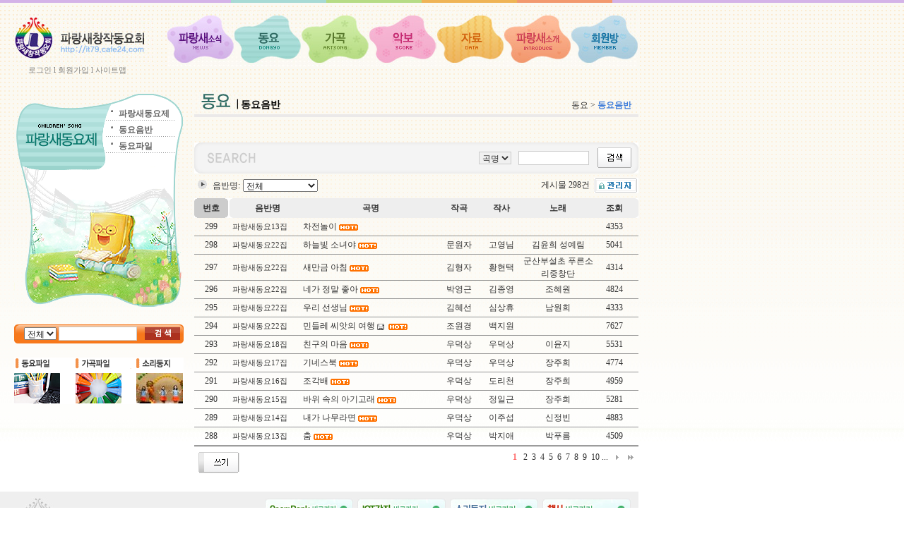

--- FILE ---
content_type: text/html
request_url: https://it79.cafe24.com/_ver01/_bbs_iw2000/?doc=bbs/board.php&bo_table=0202
body_size: 7958
content:
<html>
<head>
<meta http-equiv='content-type' content='text/html; charset=euc-kr'>
<title>동요 > 동요음반 1 페이지</title>


<link rel='stylesheet' href='./style.css' type='text/css'>
<link rel='stylesheet' href='../_css/basic.css' type='text/css'>


</head>

<script language='JavaScript' src='./javascript.js'></script>

<body leftmargin='0' topmargin='0' style="background-color:transparent">

<!-- 상단 책갈피 -->
<a name='board_head'></a>




<link href="../_css/basic.css" rel="stylesheet" type="text/css">

<style type="text/css">
<!--
#Layer1_sm001 {
	position:absolute;
	width:240;
	height:100;
	z-index:1;
}
#sub004 {	position:absolute;
	left:600;
	height:0;
	z-index:4;
	width: 250;
	visibility: hidden;
}
#sub005 {	position:absolute;
	left:720;
	width:154px;
	height:0;
	z-index:5;
	visibility: hidden;
}
#sub006 {	position:absolute;
	left:700;
	width:200;
	height:0;
	z-index:6;
	visibility: hidden;
}
#sub_001 {
	position:absolute;
	width:650;
	z-index:1;
	visibility: hidden;
}
#sub_002 {
	position:absolute;
	z-index:2;
	visibility: hidden;
	width: 550;
}
#sub_003 {
	position:absolute;
	width:440;
	z-index:3;
	visibility: hidden;
}
#sub_004 {
	position:absolute;
	z-index:4;
	width: 425;
	visibility: hidden;
	left: 260;
}
#sub_005 {
	position:absolute;
	left:260;
	width:535;
	height:0;
	z-index:5;
	visibility: hidden;
}
#sub_006 {
	position:absolute;
	left:260;
	width:640;
	height:0;
	z-index:6;
	visibility: hidden;
}
.style3_t {	color: #3e7cd9;
	font-weight: bold;
}
.style5 {color: #000000; font-weight: bold; font-size: 14px; }
-->
</style>
<script type="text/JavaScript">
<!--
function MM_swapImgRestore() { //v3.0
  var i,x,a=document.MM_sr; for(i=0;a&&i<a.length&&(x=a[i])&&x.oSrc;i++) x.src=x.oSrc;
}

function MM_preloadImages() { //v3.0
  var d=document; if(d.images){ if(!d.MM_p) d.MM_p=new Array();
    var i,j=d.MM_p.length,a=MM_preloadImages.arguments; for(i=0; i<a.length; i++)
    if (a[i].indexOf("#")!=0){ d.MM_p[j]=new Image; d.MM_p[j++].src=a[i];}}
}

function MM_findObj(n, d) { //v4.01
  var p,i,x;  if(!d) d=document; if((p=n.indexOf("?"))>0&&parent.frames.length) {
    d=parent.frames[n.substring(p+1)].document; n=n.substring(0,p);}
  if(!(x=d[n])&&d.all) x=d.all[n]; for (i=0;!x&&i<d.forms.length;i++) x=d.forms[i][n];
  for(i=0;!x&&d.layers&&i<d.layers.length;i++) x=MM_findObj(n,d.layers[i].document);
  if(!x && d.getElementById) x=d.getElementById(n); return x;
}

function MM_swapImage() { //v3.0
  var i,j=0,x,a=MM_swapImage.arguments; document.MM_sr=new Array; for(i=0;i<(a.length-2);i+=3)
   if ((x=MM_findObj(a[i]))!=null){document.MM_sr[j++]=x; if(!x.oSrc) x.oSrc=x.src; x.src=a[i+2];}
}

function MM_showHideLayers() { //v6.0
  var i,p,v,obj,args=MM_showHideLayers.arguments;
  for (i=0; i<(args.length-2); i+=3) if ((obj=MM_findObj(args[i]))!=null) { v=args[i+2];
    if (obj.style) { obj=obj.style; v=(v=='show')?'visible':(v=='hide')?'hidden':v; }
    obj.visibility=v; }
}
//-->
</script>
<body onLoad="MM_preloadImages('../images/00/over_001.jpg','../images/00/over_002.jpg','../images/00/over_003.jpg','../images/00/over_004.jpg','../images/00/over_005.jpg','../images/00/over_006.jpg','../images/00/over_007.jpg')">
<table width="100%" height="100%" border="0" cellpadding="0" cellspacing="0" background="../images/00/mainbg.jpg" style="background-repeat:repeat-x">
  <tr>
    <td width="20" valign="top"><table width="100%" height="100%" border="0" cellpadding="0" cellspacing="0">
      <tr>
        <td>&nbsp;</td>
      </tr>
      <tr>
        <td height="69" bgcolor="#EFEFEF">&nbsp;</td>
      </tr>
    </table></td>
    <td width="884" valign="top"><table width="100%" height="100%" border="0" cellpadding="0" cellspacing="0">
      <tr>
        <td height="120" valign="top"><table width="100%" border="0" cellspacing="0" cellpadding="0">
            <tr>
                      <td width="239" height="120" valign="top">
					  
					  <a href="./"><img src="../images/00/menu.png" width="200" height="75" alt="" style="margin-top: 20px;"></a>
					  
					  <div style="position:absolute;margin-left: 20px; margin-top: -5px;font-size: 11px;opacity: 0.6;">
						<a href="./?doc=bbs/mblogin.php">로그인</a> l <a href="./?doc=bbs/mbform.php">회원가입</a>
	
				      l <a href="./?link_code=0001">사이트맵</a>
					  					  </div>
					  
		    </td>
              <td width="645" valign="top"><table width="100%" border="0" cellspacing="0" cellpadding="0">
                <tr>
                  <td height="4"><img src="../images/00/colorbar_001.jpg" width="645" height="4" /></td>
                </tr>
                <tr>
                  <td height="11"></td>
                </tr>
                <tr>
                  <td><table width="100%" border="0" cellspacing="0" cellpadding="0">
                      <tr>
                        <td width="95"><a href="./?link_code=0501" onMouseOver="MM_swapImage('Image8','','../images/00/over_001.jpg',1)" onMouseOut="MM_swapImgRestore()"><img src="../images/00/roll_001.jpg" name="Image8" width="95" height="80" border="0" onMouseOver="MM_showHideLayers('sub_001','','show','sub_002','','hide','sub_003','','hide','sub_004','','hide','sub_005','','hide','sub_006','','hide')" /></a></td>
                        <td width="95"><a href="./?link_code=0201" onMouseOut="MM_swapImgRestore()" onMouseOver="MM_swapImage('Image9','','../images/00/over_002.jpg',1)"><img src="../images/00/roll_002.jpg" name="Image9" width="95" height="80" border="0" onMouseOver="MM_showHideLayers('sub_001','','hide','sub_002','','show','sub_003','','hide','sub_004','','hide','sub_005','','hide','sub_006','','hide')" /></a></td>
                        <td width="96"><a href="./?link_code=0301" onMouseOut="MM_swapImgRestore()" onMouseOver="MM_swapImage('Image10','','../images/00/over_003.jpg',1)"><img src="../images/00/roll_003.jpg" name="Image10" width="96" height="80" border="0" onMouseOver="MM_showHideLayers('sub_001','','hide','sub_002','','hide','sub_003','','show','sub_004','','hide','sub_005','','hide','sub_006','','hide')" /></a></td>
                        <td width="96"><a href="./?link_code=0601" onMouseOut="MM_swapImgRestore()" onMouseOver="MM_swapImage('Image11','','../images/00/over_004.jpg',1)"><img src="../images/00/roll_004.jpg" name="Image11" width="96" height="80" border="0" onMouseOver="MM_showHideLayers('sub_001','','hide','sub_002','','hide','sub_003','','hide','sub_004','','show','sub_005','','hide','sub_006','','hide')" /></a></td>
                        <td width="95"><a href="./?link_code=0401" onMouseOut="MM_swapImgRestore()" onMouseOver="MM_swapImage('Image12','','../images/00/over_005.jpg',1)"><img src="../images/00/roll_005.jpg" name="Image12" width="95" height="80" border="0" onMouseOver="MM_showHideLayers('sub_001','','hide','sub_002','','hide','sub_003','','hide','sub_004','','hide','sub_005','','show','sub_006','','hide')" /></a></td>
                        <td width="95"><a href="./?link_code=0101" onMouseOut="MM_swapImgRestore()" onMouseOver="MM_swapImage('Image13','','../images/00/over_006.jpg',1)"><img src="../images/00/roll_006.jpg" name="Image13" width="95" height="80" border="0" onMouseOver="MM_showHideLayers('sub_001','','hide','sub_002','','hide','sub_003','','hide','sub_004','','hide','sub_005','','hide','sub_006','','show')" /></a></td>
                        <td width="95"><a href="./?link_code=0701" onMouseOut="MM_swapImgRestore()" onMouseOver="MM_swapImage('Image14','','../images/00/over_007.jpg',1)"><img src="../images/00/roll_007.jpg" name="Image14" width="95" height="80" border="0" onMouseOver="MM_showHideLayers('sub_001','','hide','sub_002','','hide','sub_003','','hide','sub_004','','hide','sub_005','','hide','sub_006','','hide')"></a></td>
                      </tr>
                  </table></td>
                </tr>
                <tr>
                  <td><table width="100%" border="0" cellspacing="0" cellpadding="0">
                    <tr>
                      <td width="95" valign="top"><div id="sub_001">
                          <table border=0 cellspacing=0 cellpadding=0><tr><td height=28><img src='../images/comm/dot_008.gif'> <b><a href='./?doc=bbs/board.php&bo_table=0501'><span style='font-size:9pt;color:666666'>공지사항</span></a></b></td><td height=28><img src='../images/comm/dot_008.gif'> <b><a href='./?doc=bbs/board.php&bo_table=0502'><span style='font-size:9pt;color:666666'>자유게시판</span></a></b></td></tr></table>                      </div></td>
                      <td width="95" valign="top"><div id="sub_002">
                          <table border=0 cellspacing=0 cellpadding=0><tr><td height=28><img src='../images/comm/dot_008.gif'> <b><a href='./?doc=bbs/board.php&bo_table=0201'><span style='font-size:9pt;color:666666'>파랑새동요제</span></a></b></td><td height=28><img src='../images/comm/dot_008.gif'> <b><a href='./?doc=bbs/board.php&bo_table=0202'><span style='font-size:9pt;color:666666'>동요음반</span></a></b></td><td height=28><img src='../images/comm/dot_008.gif'> <b><a href='./?doc=bbs/board.php&bo_table=0203'><span style='font-size:9pt;color:666666'>동요파일</span></a></b></td></tr></table>                      </div></td>
                      <td width="96" valign="top"><div id="sub_003">
                          <table border=0 cellspacing=0 cellpadding=0><tr><td height=28><img src='../images/comm/dot_008.gif'> <b><a href='./?doc=bbs/board.php&bo_table=0301'><span style='font-size:9pt;color:666666'>가곡음반</span></a></b></td><td height=28><img src='../images/comm/dot_008.gif'> <b><a href='./?doc=bbs/board.php&bo_table=0302'><span style='font-size:9pt;color:666666'>가곡파일</span></a></b></td></tr></table>                      </div></td>
                      <td width="96" align="right" valign="top"><div id="sub_004">
                          <table border=0 cellspacing=0 cellpadding=0><tr><td height=28><img src='../images/comm/dot_008.gif'> <b><a href='./?doc=bbs/board.php&bo_table=0601'><span style='font-size:9pt;color:666666'>가락악보</span></a></b></td><td height=28><img src='../images/comm/dot_008.gif'> <b><a href='./?doc=bbs/board.php&bo_table=0602'><span style='font-size:9pt;color:666666'>반주악보</span></a></b></td><td height=28><img src='../images/comm/dot_008.gif'> <b><a href='./?doc=bbs/board.php&bo_table=0604'><span style='font-size:9pt;color:666666'>지정곡악보</span></a></b></td></tr></table>                      </div></td>
                      <td width="95" align="right" valign="top"><div id="sub_005">
                          <table border=0 cellspacing=0 cellpadding=0><tr><td height=28><img src='../images/comm/dot_008.gif'> <b><a href='./?doc=bbs/board.php&bo_table=0401'><span style='font-size:9pt;color:666666'>사진</span></a></b></td><td height=28><img src='../images/comm/dot_008.gif'> <b><a href='./?doc=bbs/board.php&bo_table=0402'><span style='font-size:9pt;color:666666'>동영상</span></a></b></td><td height=28><img src='../images/comm/dot_008.gif'> <b><a href='./?doc=bbs/board.php&bo_table=0403'><span style='font-size:9pt;color:666666'>종합</span></a></b></td></tr></table>                      </div></td>
                      <td width="95" align="right" valign="top"><div id="sub_006">
                          
			<table border=0 cellspacing=0 cellpadding=0>
			<tr><td height=28>
			<img src='../images/comm/dot_008.gif'> <b><a href='./?link_code=0101'><span style='font-size:9pt;color:666666'>취지</span></a></b>
			</td>
			<td height=28>
			<img src='../images/comm/dot_008.gif'> <b><a href='./?link_code=0102'><span style='font-size:9pt;color:666666'>조직</span></a></b>
			</td>
			<td height=28>
			<img src='../images/comm/dot_008.gif'> <b><a href='./?link_code=0103'><span style='font-size:9pt;color:666666'>회칙</span></a></b>
			</td>
			<td height=28>
			<img src='../images/comm/dot_008.gif'> <b><a href='./?link_code=0105'><span style='font-size:9pt;color:666666'>임원</span></a></b>
			</td>
			<td height=28>
			<img src='../images/comm/dot_008.gif'> <b><a href='./?link_code=0106'><span style='font-size:9pt;color:666666'>회원</span></a></b>
			</td>
			</tr>
			</table>
			                      </div></td>
                      <td width="95" align="right" valign="top">&nbsp;</td>
                    </tr>
                  </table></td>
                </tr>
              </table></td>
            </tr>
          </table></td>
      </tr>
      <tr>
        <td height="10"></td>
      </tr>
      <tr>
        <td valign="top"><table width="100%" border="0" cellspacing="0" cellpadding="0">
          <tr>
            <td width="240" valign="top"><table width="100%" border="0" cellspacing="0" cellpadding="0">
              <tr>
              <td width="240" height="310" valign="top"><div id="Layer1_sm001">
                  <table width="100%" border="0" cellspacing="0" cellpadding="0">
                    <tr>
                      <td height="130" valign="top"><table width="100%" border="0" cellspacing="0" cellpadding="0">
                        <tr>
                          <td width="130">&nbsp;</td>
                          <td><table width="100%" border="0" cellspacing="0" cellpadding="0">
                              <tr>
                                <td height="20">&nbsp;</td>
                              </tr>
                              <tr>
                                <td>
			<table width='90%' border=0 cellspacing=0 cellpadding=0>
			<tr><td height=20>
			<img src='../images/comm/dot_008.gif'> <b><a href='./?doc=bbs/board.php&bo_table=0201'><span style='font-size:9pt;color:666666'>파랑새동요제</span></a></b>
			</td></tr>
			<tr><td height=3 background='../images/comm/bg_linein.gif' style='background-repeat:repeat-x'></td></tr>
			</table>
			
			<table width='90%' border=0 cellspacing=0 cellpadding=0>
			<tr><td height=20>
			<img src='../images/comm/dot_008.gif'> <b><a href='./?doc=bbs/board.php&bo_table=0202'><span style='font-size:9pt;color:666666'>동요음반</span></a></b>
			</td></tr>
			<tr><td height=3 background='../images/comm/bg_linein.gif' style='background-repeat:repeat-x'></td></tr>
			</table>
			
			<table width='90%' border=0 cellspacing=0 cellpadding=0>
			<tr><td height=20>
			<img src='../images/comm/dot_008.gif'> <b><a href='./?doc=bbs/board.php&bo_table=0203'><span style='font-size:9pt;color:666666'>동요파일</span></a></b>
			</td></tr>
			<tr><td height=3 background='../images/comm/bg_linein.gif' style='background-repeat:repeat-x'></td></tr>
			</table>
			                                </td>
                              </tr>
                          </table></td>
                        </tr>
                      </table></td>
                    </tr>
                    <tr>
                      <td><table width="100%" border="0" cellspacing="0" cellpadding="0">
                        <tr>
                          <td width="30">&nbsp;</td>
                          <td>
			<table width='100%' border=0 cellspacing=0 cellpadding=0>
			<tr>
			</tr>
			</table></td>
                          <td width="20">&nbsp;</td>
                        </tr>
                      </table>
                    </td>
                    </tr>
                  </table>
                  </div>
				  
			  <img src="../images/00/sm_02.png" width="240" height="310" alt=""/>
			  
			  </td>
              </tr>
			  
			  
			  
			  
			  
			  
			  
			  
			  
              <tr>
                <td height="20">&nbsp;</td>
              </tr>
              <tr>
                <td height="27" valign="top"><table width="100%" border="0" cellspacing="0" cellpadding="0">

                  <tr>
                    <td height="27" background="../images/00/search_002_n.jpg"><table width="100%" border="0" cellspacing="0" cellpadding="0">
                      <form name=fgnusearch method=get action='./'>
                        <input type='hidden' name='doc'           value='bbs/gnusearch.php'>
                        <input type='hidden' name='sselect'       value='concat(wr_subject,wr_content)'>
                        <input type='hidden' name='soperator'     value='1'>
                        <input type='hidden' name='srch_rows'     value='15'>
                        <input type='hidden' name='srch_comment'  value='1'>
                        <input type='hidden' name='srch_days'     value='0'>
                        <input type='hidden' name='sselect'     value='concat(wr_subject,wr_content,wr_1)'>
                        <tr>
                          <td width="60" align="right"><select name=sselect>
                            <option value="concat(wr_subject,wr_content,wr_1)">전체</option>
                            <option value='wr_subject'>곡명</option>
                            <option value='wr_2'>작곡</option>
                            <option value='wr_3'>작사</option>
                            <option value='wr_4'>노래</option>
                            <option value='wr_content'>가사</option>
                            <option value='wr_1'>기타</option>
                          </select></td>
                          <td>&nbsp;<input type=text class=input name='stext' size=14 required minlength=2 itemname='검색어' style="height:20px;"></td>
                          <td><input type=image src='../images/00/searchbt_n.jpg' border=0 align=absmiddle></td>
                        </tr>
                      </form>
                    </table></td>
                  </tr>

                </table>
                  <map name="Map2">
                    <area shape="rect" coords="259,0,299,12" href="./?link_code=0501" />
                  </map>
                  <map name="Map__003">
                    <area shape="rect" coords="261,1,297,13" href="./?link_code=0006">
                  </map></td>
              </tr>
              <tr>
                <td height="20">&nbsp;</td>
              </tr>
              <tr>
              <td height="66" valign="top">
				
			  <img src="../images/00/botton_003.png" alt="" width="240" height="66" usemap="#Map_mb003" border="0"/></td>
              </tr>
			  
			  
			  
			  
			  
			  
			  
			  
			  
            </table></td>
            <td width="15">&nbsp;</td>
            <td valign="top">

			
			<table width="100%" border="0" cellspacing="0" cellpadding="0">
              <tr>
                <td><table width="100%" border="0" cellspacing="0" cellpadding="0">
                    <tr>
                      <td width="10"><img src="../images/00/title_02.jpg"></td>
                      <td><table width="100%" border="0" cellspacing="0" cellpadding="0">
                          <tr>
                            <td height="25" valign="bottom">
							
							<span class="style5">
                              동요음반                            </span>
							
							</td>
                          </tr>
                        </table>
                        <span class="style5">                        </span></td>
                      <td align="right" valign="middle"><table width="100%" border="0" cellspacing="0" cellpadding="0">
                          <tr>
                            <td height="25" align="right" valign="bottom">동요 &gt; <span class="style3_t">동요음반</span></td>
                          </tr>
                      </table></td>
                      <td width="10">&nbsp;</td>
                    </tr>
                </table></td>
              </tr>
              <tr>
                <td height="4" bgcolor="ebe9e9"></td>
              </tr>
              <tr>
                <td><table width="100%" border="0" cellspacing="0" cellpadding="0">
                    <tr>
                      <td width="10">&nbsp;</td>
                      <td>
					  

			
					  </td>
                      <td width="10">&nbsp;</td>
                    </tr>
                </table></td>
              </tr>
            </table>
	

	


<script language='JavaScript'>
	<!--
	var dom = (document.getElementById) ? true : false;
	var ns5 = ((navigator.userAgent.indexOf("Gecko")>-1) && dom) ? true: false;
	var ie5 = ((navigator.userAgent.indexOf("MSIE")>-1) && dom) ? true : false;
	var ns4 = (document.layers && !dom) ? true : false;
	var ie4 = (document.all && !dom) ? true : false;
	var nodyn = (!ns5 && !ns4 && !ie4 && !ie5) ? true : false;
	var offX = 12;
	var offY = 12;

    function gblayeraction(event, name, status)
    {
		var divobj, divsts; 

		if (nodyn) return;
		divobj = (ns4) ? document.name.document : (ie4) ? document.all[name] : (ie5||ns5) ? document.getElementById(name) : null;
		divsts = (ns4) ? document.name : divobj.style;
		var mouseX, mouseY, tpWd, tpHt, winWd, winHt;
		mouseX = (ns4||ns5) ? event.pageX: window.event.clientX + document.body.scrollLeft;
		mouseY = (ns4||ns5) ? event.pageY: window.event.clientY + document.body.scrollTop;
		tpWd = (ns4) ? divobj.width: (ie4||ie5) ? divobj.clientWidth: divobj.offsetWidth;
		tpHt = (ns4) ? divobj.height: (ie4||ie5) ? divobj.clientHeight: divobj.offsetHeight;
		winWd = (ns4||ns5) ? window.innerWidth - 20 + window.pageXOffset: document.body.clientWidth + document.body.scrollLeft;
		winHt = (ns4||ns5) ? window.innerHeight + window.pageYOffset: document.body.clientHeight + document.body.scrollTop;
		if((mouseX+offX+tpWd) > winWd)
			divsts.left = (ns4) ? mouseX-(tpWd+offX) : mouseX-(tpWd+offX)+"px";
		else
			divsts.left = (ns4) ? mouseX+offX : mouseX+offX+"px";
		if((mouseY+offY+tpHt) > winHt)
			divsts.top = (ns4) ? mouseY-(tpHt+offY) : mouseY-(tpHt+offY)+"px";
		else
			divsts.top = (ns4) ? mouseY+offY : mouseY+offY+"px";
			
		if(ns4||ns5) {
			divsts.left = mouseX - 17;
			divsts.top = mouseY - 16;
		} else {
			divsts.posLeft = mouseX - 17;
			divsts.posTop = mouseY - 16;
		}

		if(status=='visible') {
			if(divsts) {
				divsts.visibility='hidden';
			}
		}
		divsts.visibility=status; 
    }

    function gblayer(layername, id, name, email, homepage, profile, dir)
    {
        var body = "";
        var height = 0;

        if (id) {
            body += "<tr onmouseover=this.style.backgroundColor='#ffffff' onmouseout=this.style.backgroundColor='#F5F3EE'><td height=20>&nbsp;<a href=\"javascript:var mbmemo  =  window.open('./?doc=bbs/mbmemoform.php&me_recv_mb_id="+id+"', 'mbmemo', 'left=200,top=100,width=520,height=325,scrollbars=1'); mbmemo.focus();\"><img src='image/icon_memo.gif' align=absmiddle border=0>&nbsp;쪽지보내기</a>&nbsp;&nbsp;</td></tr>";
            height += 20;
        }

/*
                if (name) {
            body += "<tr onmouseover=this.style.backgroundColor='#ffffff' onmouseout=this.style.backgroundColor='#F5F3EE'><td height=20>&nbsp;<a href=\"./?doc=bbs/board.php&bo_table=0202&sselect=wr_name&stext="+name+"\"><img src='image/icon_name.gif' align=absmiddle border=0>&nbsp;이름으로 검색&nbsp;&nbsp;</td></tr>";
            height += 20;
        }
        */

        if (email) {
            body += "<tr onmouseover=this.style.backgroundColor='#ffffff' onmouseout=this.style.backgroundColor='#F5F3EE'><td height=20>&nbsp;<a href=\"javascript:var formmail  =  window.open('./?doc=bbs/formmail.php&mb_id="+id+"&name="+name+"&email="+email+"', 'formmail', 'left=200,top=100,width=500,height=370,scrollbars=0'); formmail.focus();\"><img src='image/icon_mail.gif' align=absmiddle border=0>&nbsp;메일보내기</a>&nbsp;&nbsp;</td></tr>";
            height += 20;
        }

/*
        if (homepage) {
            body += "<tr onmouseover=this.style.backgroundColor='#ffffff' onmouseout=this.style.backgroundColor='#F5F3EE'><td height=20>&nbsp;<a href=\"javascript:;\" onclick=\"window.open('"+homepage+"');\"><img src='image/icon_home.gif' align=absmiddle border=0>&nbsp;홈페이지</a>&nbsp;&nbsp;</td></tr>";
            height += 20;
        }

        if (parseInt(profile) && id) {
            body += "<tr onmouseover=this.style.backgroundColor='#ffffff' onmouseout=this.style.backgroundColor='#F5F3EE'><td height=20>&nbsp;<a href=\"javascript:winopen('./?doc=bbs/mbprofile.php&mb_id="+id+"', 'mbprofile', 'left=50,top=50,width=516,height=350,scrollbars=1');\"><img src='image/icon_profile.gif' align=absmiddle border=0>&nbsp;자기소개&nbsp;&nbsp;</td></tr>";
            height += 20;
        }
*/

        var head = "<div id="+layername+" style='position:absolute; left:1px; top:1px; width:135px; height:"+height+"px; z-index:1; visibility: hidden'>";
        var tail = "";
        if (body) {
            head += "<table border=0 width=100%><tr><td colspan=3 height=10 onmouseover=gblayeraction(event,'"+layername+"','hidden')></td></tr><tr><td width=5 onmouseover=gblayeraction(event,'"+layername+"','hidden')></td><td bgcolor=#222222><table border=0 cellspacing=0 cellpadding=3 width=100% height=100% bgcolor=#F5F3EE>";
            tail = "</table></td><td width=10 onmouseover=gblayeraction(event,'"+layername+"','hidden')></td></tr><tr><td colspan=3 height=10 onmouseover=gblayeraction(event,'"+layername+"','hidden')></td></tr></table>";
        }
        tail += "</div>";

        document.writeln(head+body+tail);
	//-->
    }
</script>


<style type=text/css>
    .bh  {font-family:돋움; font-size:11px; color: #C9759F}
    .tt {font-size:9pt;COLOR: #575757;}
.w_padding {PADDING-LEFT: 15px; PADDING-BOTTOM: 5px; PADDING-TOP: 5px; }
</style>

<table width='100%' border="0" align=center cellpadding="0" cellspacing="0">
  <tr><td>

<!--지4시작-->
<br>
<table width="100%" border="0" align="center" cellpadding="0" cellspacing="0" cellspcing="0">
  <tr><td>

        <table width="100%" border="0" cellspacing="0" cellpadding="0">
      <form name=fsearch method=get action='./'>
        <tr>
          <input type=hidden name=doc value='bbs/board.php'>
          <input type=hidden name=bo_table value='0202'>
          <td width="10"><img src="bbs/skin/board/basic_gallery_shop_0202/img/02_ft_l.gif" width="10" height="44"></td>
          <td background="bbs/skin/board/basic_gallery_shop_0202/img/02_ft_c.gif"><img src="bbs/skin/board/basic_gallery_shop_0202/img/search_t.gif" width="82" height="44"></td>
          <td width="95" align=right background="bbs/skin/board/basic_gallery_shop_0202/img/02_ft_c.gif"><select name=sselect class=select>
            <option value='wr_subject'>곡명</option>
            <option value='wr_2'>작곡</option>
            <option value='wr_3'>작사</option>
            <option value='wr_4'>노래</option>
            <option value='wr_content'>가사</option>
            <option value='wr_1'>기타</option>
                                  </select></td>
          <td width="110" align=right background="bbs/skin/board/basic_gallery_shop_0202/img/02_ft_c.gif"><input type=stext class="input" name=stext size=10 required itemname='검색어' value='' style="width:100;height:20" /></td>
          <td width="60" align=right background="bbs/skin/board/basic_gallery_shop_0202/img/02_ft_c.gif"><input name="image" type=image src='bbs/skin/board/basic_gallery_shop_0202/img/search.gif' alt='검색' align=absmiddle border=0>
          </td>
          <td width="10"><img src="bbs/skin/board/basic_gallery_shop_0202/img/02_ft_r.gif" width="10" height="44"></td>
        </tr>
      </form>
    </table>
    <!-- 분류 셀렉트 박스, 게시물 몇건, 관리자화면 링크 시작 -->
<table width="100%" border="0" cellspacing="0" cellpadding="0">
<tr>
    <form name=fcategory method=get action='./'>
    <input type=hidden name=doc value='bbs/board.php'>
    <td height="35" align="left">
               <table border="0" cellpadding="0" cellspacing="4">
              <tr>
                <td><img src="../images/comm/dot_004.gif" width="18" height="18" align="absbottom" /></td>
                <td>음반명:</td>
                <td><select name=ca_id onchange="location='./?doc=bbs/board.php&bo_table=0202&sselect=ca_id&stext='+this.value;">
                  <option value=''>전체</option>
                  <option value='1'>파랑새동요1집</option>
<option value='2'>파랑새동요2집</option>
<option value='3'>파랑새동요3집</option>
<option value='4'>파랑새동요4집</option>
<option value='5'>파랑새동요5집</option>
<option value='6'>파랑새동요6집</option>
<option value='7'>파랑새동요7집</option>
<option value='8'>파랑새동요8집</option>
<option value='9'>파랑새동요9집</option>
<option value='10'>파랑새동요10집</option>
<option value='11'>파랑새동요11집</option>
<option value='12'>파랑새동요12집</option>
<option value='13'>파랑새동요13집</option>
<option value='14'>파랑새동요14집</option>
<option value='15'>파랑새동요15집</option>
<option value='16'>파랑새동요16집</option>
<option value='17'>파랑새동요17집</option>
<option value='18'>파랑새동요18집</option>
<option value='19'>파랑새동요19집</option>
<option value='20'>파랑새동요20집</option>
<option value='21'>파랑새동요21집</option>
<option value='22'>파랑새동요22집</option>
<option value='23'>파랑새동요23집</option>
<option value='24'>파랑새동요24집</option>
                </select></td>
                <td></td>
              </tr>
            </table>
            </td>
    </form>
    <td align="right"><font class=w_font>게시물 298건</font>&nbsp;
	<a href='./?doc=bbs/admin/boardform.php&w=u&bo_table=0202'><img src='bbs/skin/board/basic_gallery_shop_0202/img/admin_button.gif' border=0 align=absmiddle></a>	</td>
</tr>
</table>
<!-- 분류 셀렉트 박스, 게시물 몇건, 관리자화면 링크 끝 -->
<!-- 여백 -->
<!-- 게시판 제목 시작 -->
<table width="100%" border="0" cellspacing="0" cellpadding="0">
<form name=frmgblist method='post' action='./?doc=bbs/gbdeleteall.php'>
<input type=hidden name=bo_table value='0202'>
<input type=hidden name=sselect  value=''>
<input type=hidden name=stext    value=''>
<input type=hidden name=section  value=''>
<input type=hidden name=page     value='1'>
<input type=hidden name=sw       value=''>
<tr> 
    <td width="4" height="28" bgcolor="#CCCCCC"><img src="bbs/skin/board/basic_gallery_shop_0202/img/list_top_01.gif" width="4" height="28"></td>
    <td width="40" align="center" valign="middle" bgcolor="#CCCCCC"><font style="font-family:돋움; font-size:9pt; color:#FFFFFF"><a href='./?doc=bbs/board.php&ssort=wr_num&sorder=asc&sselect=&stext=&page=1&bo_table=0202&soperator='><strong>번호</strong></a></font></td>
    <td width="5" align="center" valign="middle" bgcolor="#CCCCCC"><img src="bbs/skin/board/basic_gallery_shop_0202/img/list_top_02.gif" width="5" height="28"></td>
    <td width="5" align="center" valign="middle" bgcolor="#EEEEEE"><img src="bbs/skin/board/basic_gallery_shop_0202/img/list_top_03.gif" width="5" height="28"></td>
            <td width="100" align="center" valign="middle" bgcolor="#EEEEEE"><font class=w_title><a href='./?doc=bbs/board.php&ssort=ca_id&sorder=asc&sselect=&stext=&page=1&bo_table=0202&soperator='><strong>음반명</strong></font></td>
        <td align="center" valign="middle" bgcolor="#EEEEEE"><font class=w_title><a href='./?doc=bbs/board.php&ssort=wr_subject&sorder=asc&sselect=&stext=&page=1&bo_table=0202&soperator='><strong>곡명</strong></font></td>
    <td width="60" align="center" valign="middle" bgcolor="#EEEEEE"><font class=w_title><a href='./?doc=bbs/board.php&ssort=wr_subject&sorder=asc&sselect=&stext=&page=1&bo_table=0202&soperator='><strong>작곡</strong></font></td>
    <td width="60" align="center" valign="middle" bgcolor="#EEEEEE"><font class=w_title><a href='./?doc=bbs/board.php&ssort=wr_subject&sorder=asc&sselect=&stext=&page=1&bo_table=0202&soperator='><strong>작사</strong></font></td>
    <td width="100" align="center" valign="middle" bgcolor="#EEEEEE"><font class=w_title><a href='./?doc=bbs/board.php&ssort=wr_subject&sorder=asc&sselect=&stext=&page=1&bo_table=0202&soperator='><strong>노래</strong></font></td>
    <td width="60" align="center" valign="middle" bgcolor="#EEEEEE"><font class=w_title><a href='./?doc=bbs/board.php&ssort=wr_hit&sorder=asc&sselect=&stext=&page=1&bo_table=0202&soperator='><strong>조회</strong></a></font></td>
            <td width="4" bgcolor="#EEEEEE"><img src="bbs/skin/board/basic_gallery_shop_0202/img/list_top_04.gif" width="4" height="28"></td>
</tr>
</table>
<!-- 게시판 제목 끝 -->

<!-- 게시물 리스트 시작 -->
<table width="100%" border="0" cellspacing="0" cellpadding="0" class="w_fixed">

 


<tr > 
    <td width="4" height="25"><img src="bbs/skin/board/basic_gallery_shop_0202/img/trans4.gif" width="4" height="25"></td>
    <td width="40" align="center" valign="middle">
        <font class=w_list>299</font></td>
    <td width="5" align="center" valign="middle"><img src="bbs/skin/board/basic_gallery_shop_0202/img/trans5.gif" width="5" height="25"></td>
    <td width="5" align="center" valign="middle"><img src="bbs/skin/board/basic_gallery_shop_0202/img/trans5.gif" width="5" height="25"></td>
        <td width="100" valign="middle" class=copy><font class=w_font><a href="./?doc=bbs/board.php&bo_table=0202&page=1&wr_id=308">파랑새동요13집</a></font></td>
        <td valign="middle">
	
        <a href='./?doc=bbs/board.php&bo_table=0202&page=1&wr_id=308'><font class=w_list>차전놀이</font></a>    <img src='bbs/skin/board/basic_gallery_shop_0202/icon_hot.gif' align='absmiddle'> </td>

     <td width="60" align="center" valign="middle"><font class=w_font></font></td>
     <td width="60" align="center" valign="middle"><font class=w_font></font></td>
     <td width="100" align="center" valign="middle"><font class=w_font></font></td>
    <td width="60" align="center" valign="middle"><font class=w_font>4353</font></td>
            <td width="4"><img src="bbs/skin/board/basic_gallery_shop_0202/img/trans4.gif" width="4" height="25"></td>
</tr>
<tr>
<tr>
    <td colspan="13" height="1" background="bbs/skin/board/basic_gallery_shop_0202/img/dot_bg.gif"></td>
</tr>

 


<tr > 
    <td width="4" height="25"><img src="bbs/skin/board/basic_gallery_shop_0202/img/trans4.gif" width="4" height="25"></td>
    <td width="40" align="center" valign="middle">
        <font class=w_list>298</font></td>
    <td width="5" align="center" valign="middle"><img src="bbs/skin/board/basic_gallery_shop_0202/img/trans5.gif" width="5" height="25"></td>
    <td width="5" align="center" valign="middle"><img src="bbs/skin/board/basic_gallery_shop_0202/img/trans5.gif" width="5" height="25"></td>
        <td width="100" valign="middle" class=copy><font class=w_font><a href="./?doc=bbs/board.php&bo_table=0202&page=1&wr_id=307">파랑새동요22집</a></font></td>
        <td valign="middle">
	
        <a href='./?doc=bbs/board.php&bo_table=0202&page=1&wr_id=307'><font class=w_list>하늘빛 소녀야</font></a>    <img src='bbs/skin/board/basic_gallery_shop_0202/icon_hot.gif' align='absmiddle'> </td>

     <td width="60" align="center" valign="middle"><font class=w_font>문원자</font></td>
     <td width="60" align="center" valign="middle"><font class=w_font>고영님</font></td>
     <td width="100" align="center" valign="middle"><font class=w_font>김윤희 성예림</font></td>
    <td width="60" align="center" valign="middle"><font class=w_font>5041</font></td>
            <td width="4"><img src="bbs/skin/board/basic_gallery_shop_0202/img/trans4.gif" width="4" height="25"></td>
</tr>
<tr>
<tr>
    <td colspan="13" height="1" background="bbs/skin/board/basic_gallery_shop_0202/img/dot_bg.gif"></td>
</tr>

 


<tr > 
    <td width="4" height="25"><img src="bbs/skin/board/basic_gallery_shop_0202/img/trans4.gif" width="4" height="25"></td>
    <td width="40" align="center" valign="middle">
        <font class=w_list>297</font></td>
    <td width="5" align="center" valign="middle"><img src="bbs/skin/board/basic_gallery_shop_0202/img/trans5.gif" width="5" height="25"></td>
    <td width="5" align="center" valign="middle"><img src="bbs/skin/board/basic_gallery_shop_0202/img/trans5.gif" width="5" height="25"></td>
        <td width="100" valign="middle" class=copy><font class=w_font><a href="./?doc=bbs/board.php&bo_table=0202&page=1&wr_id=306">파랑새동요22집</a></font></td>
        <td valign="middle">
	
        <a href='./?doc=bbs/board.php&bo_table=0202&page=1&wr_id=306'><font class=w_list>새만금 아침</font></a>    <img src='bbs/skin/board/basic_gallery_shop_0202/icon_hot.gif' align='absmiddle'> </td>

     <td width="60" align="center" valign="middle"><font class=w_font>김형자</font></td>
     <td width="60" align="center" valign="middle"><font class=w_font>황현택</font></td>
     <td width="100" align="center" valign="middle"><font class=w_font>군산부설초 푸른소리중창단</font></td>
    <td width="60" align="center" valign="middle"><font class=w_font>4314</font></td>
            <td width="4"><img src="bbs/skin/board/basic_gallery_shop_0202/img/trans4.gif" width="4" height="25"></td>
</tr>
<tr>
<tr>
    <td colspan="13" height="1" background="bbs/skin/board/basic_gallery_shop_0202/img/dot_bg.gif"></td>
</tr>

 


<tr > 
    <td width="4" height="25"><img src="bbs/skin/board/basic_gallery_shop_0202/img/trans4.gif" width="4" height="25"></td>
    <td width="40" align="center" valign="middle">
        <font class=w_list>296</font></td>
    <td width="5" align="center" valign="middle"><img src="bbs/skin/board/basic_gallery_shop_0202/img/trans5.gif" width="5" height="25"></td>
    <td width="5" align="center" valign="middle"><img src="bbs/skin/board/basic_gallery_shop_0202/img/trans5.gif" width="5" height="25"></td>
        <td width="100" valign="middle" class=copy><font class=w_font><a href="./?doc=bbs/board.php&bo_table=0202&page=1&wr_id=305">파랑새동요22집</a></font></td>
        <td valign="middle">
	
        <a href='./?doc=bbs/board.php&bo_table=0202&page=1&wr_id=305'><font class=w_list>네가 정말 좋아</font></a>    <img src='bbs/skin/board/basic_gallery_shop_0202/icon_hot.gif' align='absmiddle'> </td>

     <td width="60" align="center" valign="middle"><font class=w_font>박영근</font></td>
     <td width="60" align="center" valign="middle"><font class=w_font>김종영</font></td>
     <td width="100" align="center" valign="middle"><font class=w_font>조혜원</font></td>
    <td width="60" align="center" valign="middle"><font class=w_font>4824</font></td>
            <td width="4"><img src="bbs/skin/board/basic_gallery_shop_0202/img/trans4.gif" width="4" height="25"></td>
</tr>
<tr>
<tr>
    <td colspan="13" height="1" background="bbs/skin/board/basic_gallery_shop_0202/img/dot_bg.gif"></td>
</tr>

 


<tr > 
    <td width="4" height="25"><img src="bbs/skin/board/basic_gallery_shop_0202/img/trans4.gif" width="4" height="25"></td>
    <td width="40" align="center" valign="middle">
        <font class=w_list>295</font></td>
    <td width="5" align="center" valign="middle"><img src="bbs/skin/board/basic_gallery_shop_0202/img/trans5.gif" width="5" height="25"></td>
    <td width="5" align="center" valign="middle"><img src="bbs/skin/board/basic_gallery_shop_0202/img/trans5.gif" width="5" height="25"></td>
        <td width="100" valign="middle" class=copy><font class=w_font><a href="./?doc=bbs/board.php&bo_table=0202&page=1&wr_id=304">파랑새동요22집</a></font></td>
        <td valign="middle">
	
        <a href='./?doc=bbs/board.php&bo_table=0202&page=1&wr_id=304'><font class=w_list>우리 선생님</font></a>    <img src='bbs/skin/board/basic_gallery_shop_0202/icon_hot.gif' align='absmiddle'> </td>

     <td width="60" align="center" valign="middle"><font class=w_font>김혜선</font></td>
     <td width="60" align="center" valign="middle"><font class=w_font>심상휴</font></td>
     <td width="100" align="center" valign="middle"><font class=w_font>남원희</font></td>
    <td width="60" align="center" valign="middle"><font class=w_font>4333</font></td>
            <td width="4"><img src="bbs/skin/board/basic_gallery_shop_0202/img/trans4.gif" width="4" height="25"></td>
</tr>
<tr>
<tr>
    <td colspan="13" height="1" background="bbs/skin/board/basic_gallery_shop_0202/img/dot_bg.gif"></td>
</tr>

 


<tr > 
    <td width="4" height="25"><img src="bbs/skin/board/basic_gallery_shop_0202/img/trans4.gif" width="4" height="25"></td>
    <td width="40" align="center" valign="middle">
        <font class=w_list>294</font></td>
    <td width="5" align="center" valign="middle"><img src="bbs/skin/board/basic_gallery_shop_0202/img/trans5.gif" width="5" height="25"></td>
    <td width="5" align="center" valign="middle"><img src="bbs/skin/board/basic_gallery_shop_0202/img/trans5.gif" width="5" height="25"></td>
        <td width="100" valign="middle" class=copy><font class=w_font><a href="./?doc=bbs/board.php&bo_table=0202&page=1&wr_id=303">파랑새동요22집</a></font></td>
        <td valign="middle">
	
        <a href='./?doc=bbs/board.php&bo_table=0202&page=1&wr_id=303'><font class=w_list>민들레 씨앗의 여행</font></a>  <img src='bbs/skin/board/basic_gallery_shop_0202/icon_file.gif' align='absmiddle'>  <img src='bbs/skin/board/basic_gallery_shop_0202/icon_hot.gif' align='absmiddle'> </td>

     <td width="60" align="center" valign="middle"><font class=w_font>조원경</font></td>
     <td width="60" align="center" valign="middle"><font class=w_font>백지원</font></td>
     <td width="100" align="center" valign="middle"><font class=w_font></font></td>
    <td width="60" align="center" valign="middle"><font class=w_font>7627</font></td>
            <td width="4"><img src="bbs/skin/board/basic_gallery_shop_0202/img/trans4.gif" width="4" height="25"></td>
</tr>
<tr>
<tr>
    <td colspan="13" height="1" background="bbs/skin/board/basic_gallery_shop_0202/img/dot_bg.gif"></td>
</tr>

 


<tr > 
    <td width="4" height="25"><img src="bbs/skin/board/basic_gallery_shop_0202/img/trans4.gif" width="4" height="25"></td>
    <td width="40" align="center" valign="middle">
        <font class=w_list>293</font></td>
    <td width="5" align="center" valign="middle"><img src="bbs/skin/board/basic_gallery_shop_0202/img/trans5.gif" width="5" height="25"></td>
    <td width="5" align="center" valign="middle"><img src="bbs/skin/board/basic_gallery_shop_0202/img/trans5.gif" width="5" height="25"></td>
        <td width="100" valign="middle" class=copy><font class=w_font><a href="./?doc=bbs/board.php&bo_table=0202&page=1&wr_id=302">파랑새동요18집</a></font></td>
        <td valign="middle">
	
        <a href='./?doc=bbs/board.php&bo_table=0202&page=1&wr_id=302'><font class=w_list>친구의 마음</font></a>    <img src='bbs/skin/board/basic_gallery_shop_0202/icon_hot.gif' align='absmiddle'> </td>

     <td width="60" align="center" valign="middle"><font class=w_font>우덕상</font></td>
     <td width="60" align="center" valign="middle"><font class=w_font>우덕상</font></td>
     <td width="100" align="center" valign="middle"><font class=w_font>이윤지</font></td>
    <td width="60" align="center" valign="middle"><font class=w_font>5531</font></td>
            <td width="4"><img src="bbs/skin/board/basic_gallery_shop_0202/img/trans4.gif" width="4" height="25"></td>
</tr>
<tr>
<tr>
    <td colspan="13" height="1" background="bbs/skin/board/basic_gallery_shop_0202/img/dot_bg.gif"></td>
</tr>

 


<tr > 
    <td width="4" height="25"><img src="bbs/skin/board/basic_gallery_shop_0202/img/trans4.gif" width="4" height="25"></td>
    <td width="40" align="center" valign="middle">
        <font class=w_list>292</font></td>
    <td width="5" align="center" valign="middle"><img src="bbs/skin/board/basic_gallery_shop_0202/img/trans5.gif" width="5" height="25"></td>
    <td width="5" align="center" valign="middle"><img src="bbs/skin/board/basic_gallery_shop_0202/img/trans5.gif" width="5" height="25"></td>
        <td width="100" valign="middle" class=copy><font class=w_font><a href="./?doc=bbs/board.php&bo_table=0202&page=1&wr_id=301">파랑새동요17집</a></font></td>
        <td valign="middle">
	
        <a href='./?doc=bbs/board.php&bo_table=0202&page=1&wr_id=301'><font class=w_list>기네스북</font></a>    <img src='bbs/skin/board/basic_gallery_shop_0202/icon_hot.gif' align='absmiddle'> </td>

     <td width="60" align="center" valign="middle"><font class=w_font>우덕상</font></td>
     <td width="60" align="center" valign="middle"><font class=w_font>우덕상</font></td>
     <td width="100" align="center" valign="middle"><font class=w_font>장주희</font></td>
    <td width="60" align="center" valign="middle"><font class=w_font>4774</font></td>
            <td width="4"><img src="bbs/skin/board/basic_gallery_shop_0202/img/trans4.gif" width="4" height="25"></td>
</tr>
<tr>
<tr>
    <td colspan="13" height="1" background="bbs/skin/board/basic_gallery_shop_0202/img/dot_bg.gif"></td>
</tr>

 


<tr > 
    <td width="4" height="25"><img src="bbs/skin/board/basic_gallery_shop_0202/img/trans4.gif" width="4" height="25"></td>
    <td width="40" align="center" valign="middle">
        <font class=w_list>291</font></td>
    <td width="5" align="center" valign="middle"><img src="bbs/skin/board/basic_gallery_shop_0202/img/trans5.gif" width="5" height="25"></td>
    <td width="5" align="center" valign="middle"><img src="bbs/skin/board/basic_gallery_shop_0202/img/trans5.gif" width="5" height="25"></td>
        <td width="100" valign="middle" class=copy><font class=w_font><a href="./?doc=bbs/board.php&bo_table=0202&page=1&wr_id=300">파랑새동요16집</a></font></td>
        <td valign="middle">
	
        <a href='./?doc=bbs/board.php&bo_table=0202&page=1&wr_id=300'><font class=w_list>조각배</font></a>    <img src='bbs/skin/board/basic_gallery_shop_0202/icon_hot.gif' align='absmiddle'> </td>

     <td width="60" align="center" valign="middle"><font class=w_font>우덕상</font></td>
     <td width="60" align="center" valign="middle"><font class=w_font>도리천</font></td>
     <td width="100" align="center" valign="middle"><font class=w_font>장주희</font></td>
    <td width="60" align="center" valign="middle"><font class=w_font>4959</font></td>
            <td width="4"><img src="bbs/skin/board/basic_gallery_shop_0202/img/trans4.gif" width="4" height="25"></td>
</tr>
<tr>
<tr>
    <td colspan="13" height="1" background="bbs/skin/board/basic_gallery_shop_0202/img/dot_bg.gif"></td>
</tr>

 


<tr > 
    <td width="4" height="25"><img src="bbs/skin/board/basic_gallery_shop_0202/img/trans4.gif" width="4" height="25"></td>
    <td width="40" align="center" valign="middle">
        <font class=w_list>290</font></td>
    <td width="5" align="center" valign="middle"><img src="bbs/skin/board/basic_gallery_shop_0202/img/trans5.gif" width="5" height="25"></td>
    <td width="5" align="center" valign="middle"><img src="bbs/skin/board/basic_gallery_shop_0202/img/trans5.gif" width="5" height="25"></td>
        <td width="100" valign="middle" class=copy><font class=w_font><a href="./?doc=bbs/board.php&bo_table=0202&page=1&wr_id=299">파랑새동요15집</a></font></td>
        <td valign="middle">
	
        <a href='./?doc=bbs/board.php&bo_table=0202&page=1&wr_id=299'><font class=w_list>바위 속의 아기고래</font></a>    <img src='bbs/skin/board/basic_gallery_shop_0202/icon_hot.gif' align='absmiddle'> </td>

     <td width="60" align="center" valign="middle"><font class=w_font>우덕상</font></td>
     <td width="60" align="center" valign="middle"><font class=w_font>정일근</font></td>
     <td width="100" align="center" valign="middle"><font class=w_font>장주희</font></td>
    <td width="60" align="center" valign="middle"><font class=w_font>5281</font></td>
            <td width="4"><img src="bbs/skin/board/basic_gallery_shop_0202/img/trans4.gif" width="4" height="25"></td>
</tr>
<tr>
<tr>
    <td colspan="13" height="1" background="bbs/skin/board/basic_gallery_shop_0202/img/dot_bg.gif"></td>
</tr>

 


<tr > 
    <td width="4" height="25"><img src="bbs/skin/board/basic_gallery_shop_0202/img/trans4.gif" width="4" height="25"></td>
    <td width="40" align="center" valign="middle">
        <font class=w_list>289</font></td>
    <td width="5" align="center" valign="middle"><img src="bbs/skin/board/basic_gallery_shop_0202/img/trans5.gif" width="5" height="25"></td>
    <td width="5" align="center" valign="middle"><img src="bbs/skin/board/basic_gallery_shop_0202/img/trans5.gif" width="5" height="25"></td>
        <td width="100" valign="middle" class=copy><font class=w_font><a href="./?doc=bbs/board.php&bo_table=0202&page=1&wr_id=298">파랑새동요14집</a></font></td>
        <td valign="middle">
	
        <a href='./?doc=bbs/board.php&bo_table=0202&page=1&wr_id=298'><font class=w_list>내가 나무라면</font></a>    <img src='bbs/skin/board/basic_gallery_shop_0202/icon_hot.gif' align='absmiddle'> </td>

     <td width="60" align="center" valign="middle"><font class=w_font>우덕상</font></td>
     <td width="60" align="center" valign="middle"><font class=w_font>이주섭</font></td>
     <td width="100" align="center" valign="middle"><font class=w_font>신정빈</font></td>
    <td width="60" align="center" valign="middle"><font class=w_font>4883</font></td>
            <td width="4"><img src="bbs/skin/board/basic_gallery_shop_0202/img/trans4.gif" width="4" height="25"></td>
</tr>
<tr>
<tr>
    <td colspan="13" height="1" background="bbs/skin/board/basic_gallery_shop_0202/img/dot_bg.gif"></td>
</tr>

 


<tr > 
    <td width="4" height="25"><img src="bbs/skin/board/basic_gallery_shop_0202/img/trans4.gif" width="4" height="25"></td>
    <td width="40" align="center" valign="middle">
        <font class=w_list>288</font></td>
    <td width="5" align="center" valign="middle"><img src="bbs/skin/board/basic_gallery_shop_0202/img/trans5.gif" width="5" height="25"></td>
    <td width="5" align="center" valign="middle"><img src="bbs/skin/board/basic_gallery_shop_0202/img/trans5.gif" width="5" height="25"></td>
        <td width="100" valign="middle" class=copy><font class=w_font><a href="./?doc=bbs/board.php&bo_table=0202&page=1&wr_id=297">파랑새동요13집</a></font></td>
        <td valign="middle">
	
        <a href='./?doc=bbs/board.php&bo_table=0202&page=1&wr_id=297'><font class=w_list>춤</font></a>    <img src='bbs/skin/board/basic_gallery_shop_0202/icon_hot.gif' align='absmiddle'> </td>

     <td width="60" align="center" valign="middle"><font class=w_font>우덕상</font></td>
     <td width="60" align="center" valign="middle"><font class=w_font>박지애</font></td>
     <td width="100" align="center" valign="middle"><font class=w_font>박푸름</font></td>
    <td width="60" align="center" valign="middle"><font class=w_font>4509</font></td>
            <td width="4"><img src="bbs/skin/board/basic_gallery_shop_0202/img/trans4.gif" width="4" height="25"></td>
</tr>
<tr>
<tr>
    <td colspan="13" height="1" background="bbs/skin/board/basic_gallery_shop_0202/img/dot_bg.gif"></td>
</tr>
<tr> 
    <td colspan="13" height="2" bgcolor="#cccccc"></td>
</tr>
</form>
</table>
<!-- 게시물 리스트 끝 -->
<table width=100% border=0 cellpadding="0" cellspacing="0">
  <tr>
    <td width="5">&nbsp;</td>
    <td height="45">        <a href='./?doc=bbs/gbform.php&w=&bo_table=0202'><img src='bbs/skin/board/basic_gallery_shop_0202/img/write.gif' border=0 alt='글쓰기' align=absmiddle></a>            </td>
    <td><table width="100%"  border="0" cellspacing="0" cellpadding="0">
      <tr>
        <td height="35" align="right" valign="top">                            <table  border=0 cellspacing=0 cellpadding=0><tr><td>&nbsp;<b><font style="font-size:9pt; color:ff6666;"> 1 </font></b>&nbsp;</td><td align=center onMouseOver=this.style.backgroundColor='f7f7f7'; onMouseOut=this.style.backgroundColor='ffffff';><a href='./?doc=bbs/board.php&bo_table=0202&page=2'>&nbsp;2&nbsp;</a></td><td align=center onMouseOver=this.style.backgroundColor='f7f7f7'; onMouseOut=this.style.backgroundColor='ffffff';><a href='./?doc=bbs/board.php&bo_table=0202&page=3'>&nbsp;3&nbsp;</a></td><td align=center onMouseOver=this.style.backgroundColor='f7f7f7'; onMouseOut=this.style.backgroundColor='ffffff';><a href='./?doc=bbs/board.php&bo_table=0202&page=4'>&nbsp;4&nbsp;</a></td><td align=center onMouseOver=this.style.backgroundColor='f7f7f7'; onMouseOut=this.style.backgroundColor='ffffff';><a href='./?doc=bbs/board.php&bo_table=0202&page=5'>&nbsp;5&nbsp;</a></td><td align=center onMouseOver=this.style.backgroundColor='f7f7f7'; onMouseOut=this.style.backgroundColor='ffffff';><a href='./?doc=bbs/board.php&bo_table=0202&page=6'>&nbsp;6&nbsp;</a></td><td align=center onMouseOver=this.style.backgroundColor='f7f7f7'; onMouseOut=this.style.backgroundColor='ffffff';><a href='./?doc=bbs/board.php&bo_table=0202&page=7'>&nbsp;7&nbsp;</a></td><td align=center onMouseOver=this.style.backgroundColor='f7f7f7'; onMouseOut=this.style.backgroundColor='ffffff';><a href='./?doc=bbs/board.php&bo_table=0202&page=8'>&nbsp;8&nbsp;</a></td><td align=center onMouseOver=this.style.backgroundColor='f7f7f7'; onMouseOut=this.style.backgroundColor='ffffff';><a href='./?doc=bbs/board.php&bo_table=0202&page=9'>&nbsp;9&nbsp;</a></td><td align=center onMouseOver=this.style.backgroundColor='f7f7f7'; onMouseOut=this.style.backgroundColor='ffffff';><a href='./?doc=bbs/board.php&bo_table=0202&page=10'>&nbsp;10&nbsp;</a></td><td align=center onMouseOver=this.style.backgroundColor='f7f7f7'; onMouseOut=this.style.backgroundColor='ffffff';><a href='./?doc=bbs/board.php&bo_table=0202&page=11'>...</a></td><td align=center onMouseOver=this.style.backgroundColor='f7f7f7'; onMouseOut=this.style.backgroundColor='ffffff';>&nbsp;<a href='./?doc=bbs/board.php&bo_table=0202&page=2'> <img src='bbs/skin/board/basic_gallery_shop_0202/img/next.gif' border='0' align='absmiddle' title='다음'> </a></td><td align=center onMouseOver=this.style.backgroundColor='f7f7f7'; onMouseOut=this.style.backgroundColor='ffffff';>&nbsp;<a href='./?doc=bbs/board.php&bo_table=0202&page=25'> <img src='bbs/skin/board/basic_gallery_shop_0202/img/end.gif' border='0' align='absmiddle' title='맨끝'> </a></td></tr></table>              </td>
      </tr>
    </table></td>
    <td width="5">&nbsp;</td>
  </tr>
</table>
  </table>

</td>
  </tr></table>



<!--지4끝-->





			</td>
          </tr>
        </table></td>
      </tr>
      <tr>
        <td height="15">&nbsp;</td>
      </tr>
      <tr>
        <td height="69"><table width="100%" border="0" cellspacing="0" cellpadding="0">
          <tr>
            <td width="300" bgcolor="#EFEFEF"><img src="../images/00/footer_001.jpg" width="331" height="69" /></td>
            <td align="right" valign="middle" bgcolor="#EFEFEF"><table border="0" cellspacing="0" cellpadding="0">
              <tr>
                <td width="5"><a href="./?link_code=0819" target="_blank"><img src="../images/00/m_bt2_003.jpg" width="126" height="49" border="0"></a></td>
                <td width="5">&nbsp;</td>
                <td width="5"><a href="./?link_code=0807" target="_blank"><img src="../images/00/m_bt2_004.jpg" width="126" height="49" border="0"></a></td>
                <td width="5">&nbsp;</td>
                <td width="5"><a href="http://cs79.com" target="_blank"><img src="../images/00/m_bt2_001.jpg" width="126" height="49" border="0"></a></td>
                <td width="5">&nbsp;</td>
                <td width="5"><a href="./?link_code=0900" target="_blank"><img src="../images/00/m_bt2_002.jpg" width="126" height="49" border="0"></a></td>
              </tr>
            </table></td>
            <td width="10" bgcolor="#EFEFEF">&nbsp;</td>
          </tr>
        </table></td>
      </tr>
    </table></td>
    <td>&nbsp;</td>
  </tr>
</table>

					  
<map name="Map_mb003">
<area shape="rect" coords="171,1,240,65" href="http://cs79.com" target="_blank">
<area shape="rect" coords="85,1,154,65" href="./?link_code=0302">
<area shape="rect" coords="1,1,67,65" href="./?link_code=0203">
</map>


<iframe name=frame_blank width=0 height=0 frameborder=0 src=about:blank marginwidth=0 marginheight=0 scrolling=no></iframe>

<script language='JavaScript' src='./wrest.js'></script>

<!-- 사용 skin
board    : bbs/skin/board/basic_gallery_shop_0202
outlogin : bbs/skin/outlogin/basic
member   : bbs/skin/member/basic
latest   : bbs/skin/latest/basic
vote     : bbs/skin/vote/basic
-->

</body>
</html>


--- FILE ---
content_type: application/javascript
request_url: https://it79.cafe24.com/_ver01/_bbs_iw2000/javascript.js
body_size: 3958
content:
/*
// 도메인 확인하고 변경 안내
var this_url = window.location.hostname ;
var default_url = 'www.iw2000.com' ;
var default_url2 = 'iw2000.com' ;
if (this_url != default_url && this_url != default_url2) 
{ 
	alert("'인터웨이브2000' 으로 새롭게 개편하였습니다.\n\n앞으로는 www.iw2000.com 으로 접속하세요.");
	window.location.replace('http://www.iw2000.com/');
}

// 상태바에 주소 안나타나게 하기
function hidestatus()
{
window.status=''
return true
}
//document.onmouseover=hidestatus;
//document.onmouseout=hidestatus;
document.onmousemove=hidestatus;
*/

// 링크 선택영역 안 보이기
function bluring() {
if(event.srcElement.tagName=="A"||event.srcElement.tagName=="IMG") document.body.focus();
}
document.onfocusin=bluring;

// 전역 변수
var errmsg = "";
var errfld;

// 필드 검사
function check_field(fld, msg) 
{
    if ((fld.value = trim(fld.value)) == "") 			   
        error_field(fld, msg);
    else
        clear_field(fld);
    return;
}

// 필드 오류 표시
function error_field(fld, msg) 
{
    if (msg != "")
        errmsg += msg + "\n";
    if (!errfld) errfld = fld;
    fld.style.background = "#BDDEF7";
}

// 필드를 깨끗하게
function clear_field(fld) 
{
    fld.style.background = "#FFFFFF";
}

function trim(s)
{
	var t = "";
	var from_pos = to_pos = 0;

	for (i=0; i<s.length; i++)
	{
		if (s.charAt(i) == ' ')
			continue;
		else 
		{
			from_pos = i;
			break;
		}
	}

	for (i=s.length; i>=0; i--)
	{
		if (s.charAt(i-1) == ' ')
			continue;
		else 
		{
			to_pos = i;
			break;
		}
	}	

	t = s.substring(from_pos, to_pos);
	//				alert(from_pos + ',' + to_pos + ',' + t+'.');
	return t;
}

// 자바스크립트로 PHP의 number_format 흉내를 냄
// 숫자에 , 를 출력
function number_format(data) 
{
	
    var tmp = '';
    var number = '';
    var cutlen = 3;
    var comma = ',';
    var i;
   
    len = data.length;
    mod = (len % cutlen);
    k = cutlen - mod;
    for (i=0; i<data.length; i++) 
	{
        number = number + data.charAt(i);
		
        if (i < data.length - 1) 
		{
            k++;
            if ((k % cutlen) == 0) 
			{
                number = number + comma;
                k = 0;
			}
        }
    }

    return number;
}

// 새 창
function popup_window(url, winname, opt)
{
    window.open(url, winname, opt);
}


// 폼메일 창
function popup_formmail(url)
{
	opt = 'scrollbars=yes,width=417,height=385,top=10,left=20';
	popup_window(url, "wformmail", opt);
}

// 큰이미지 창
function popup_large_image(it_id, img, width, height, cart_dir)
{
	var top = 10;
	var left = 10;
	url = "./?doc="+cart_dir+"/largeimage.php&it_id=" + it_id + "&img=" + img;
	width = width + 50;
	height = height + 70;
	opt = 'scrollbars=yes,width='+width+',height='+height+',top='+top+',left='+left;
	popup_window(url, "largeimage", opt);
}

// , 를 없앤다.
function no_comma(data)
{
	var tmp = '';
    var comma = ',';
    var i;

	for (i=0; i<data.length; i++)
	{
		if (data.charAt(i) != comma)
		    tmp += data.charAt(i);
	}
	return tmp;
}

// 삭제 검사 확인
function del(href) 
{
    if(confirm("한번 삭제한 자료는 복구할 방법이 없습니다.\n\n정말 삭제하시겠습니까?")) 
        document.location.href = href;
}

// 쿠키 입력
function set_cookie(name, value, expirehours) 
{
	var today = new Date();
	today.setTime(today.getTime() + (60*60*1000*expirehours));
	document.cookie = name + "=" + escape( value ) + "; path=/; expires=" + today.toGMTString() + ";";
}

// 쿠키 얻음
function get_cookie(name) 
{
    var find_sw = false;
    var start, end;
    var i = 0;

	for (i=0; i<= document.cookie.length; i++)
	{
		start = i;
		end = start + name.length;

		if(document.cookie.substring(start, end) == name) 
		{
			find_sw = true
			break
		}
	}

    if (find_sw == true) 
	{
        start = end + 1;
        end = document.cookie.indexOf(";", start);

        if(end < start)
            end = document.cookie.length;

        return document.cookie.substring(start, end);
    }
    return "";
}

// 쿠키 지움
function delete_cookie(name) 
{
	var today = new Date();

	today.setTime(today.getTime() - 1);
	var value = getCookie(name);
	if(value != "")
		document.cookie = name + "=" + value + "; path=/; expires=" + today.toGMTString();
}

// 우편번호 창
function popup_zip(frm_name, frm_zip1, frm_zip2, frm_addr1, frm_addr2, dir, top, left)
{
    url = './?doc='+dir+'/mbzip.php&frm_name='+frm_name+'&frm_zip1='+frm_zip1+'&frm_zip2='+frm_zip2+'&frm_addr1='+frm_addr1+'&frm_addr2='+frm_addr2;
    opt = 'scrollbars=yes,width=417,height=250,top='+top+',left='+left;
    window.open(url, "mbzip", opt);
}

// a 태그에서 onclick 이벤트를 사용하지 않기 위해
function winopen(url, name, option)
{
    window.open(url, name, option);
    return ;
}

// TEXTAREA 사이즈 변경
function textarea_size(fld, size)
{
	var rows = parseInt(fld.rows);

	rows += parseInt(size);
	if (rows > 0) {
		fld.rows = rows;
	}
}

var old='';
function menu(name){

	submenu=eval(name+".style");

	if (old!=submenu)
	{
		if(old!='')
		{
			old.display='none';
		}
		submenu.display='block';
		old=submenu;
	}
	else
	{
		submenu.display='none';
		old='';
	}
}

// 3.36
function image_window(img, w, h)
{
    var tmp_w = w;
    var tmp_h = h;
    winl = (screen.width-w)/2;
    wint = (screen.height-h)/3;

    if (w >= screen.width) {
		wint -= 10;
        winl = 0;
        w = screen.width - 10;
        h = (parseInt)(w * (h / w))+20;
    }

    if (h >= screen.height) {
        wint = 0;
		winl -= 10;
        h = screen.height - 80;
        w = (parseInt)(h * (w / h))+20;
    }

    var settings  ='width='+w+',';
        settings +='height='+h+',';
        settings +='top='+wint+',';
        settings +='left='+winl+',';
		if (winl == 0) {
			settings +='scrollbars=yes,';
		} else if (wint == 0) {
			settings +='scrollbars=yes,';
		} else {
			settings +='scrollbars=no,';
		}
        settings +='resizable=no,';
        settings +='status=no';

    win=window.open("","newWindow",settings);
    win.document.open();
    win.document.write ("<html><head><meta http-equiv='content-type' content='text/html; charset=euc-kr'>");
    win.document.write ("<title>이미지 보기</title></head>");
    win.document.write ("<body leftmargin=0 topmargin=0  oncontextmenu='return false' ondragstart='return false' onselectstart='return false'>");
    //win.document.write ("<img src='"+img+"' width='"+w+"' height='"+h+"'border=0 onclick='window.close();' style='cursor:hand' title='해상도 ("+tmp_w+"x"+tmp_h+")\n클릭하면 닫혀요'>");
    win.document.write ("<img src='"+img+"' border=0 onclick='window.close();' style='cursor:hand' usemap='#noclick' >");
    win.document.write ("<map name='noclick'><area shape='rect' coords='-17,5,-7,15' href='#' /></map>");
    win.document.write ("</body></html>");
    win.document.close();

    if(parseInt(navigator.appVersion) >= 4){win.window.focus();}
}


// flashWrite(파일경로, 가로, 세로, 아이디, 배경색, 윈도우모드)
function flashWrite(url,w,h,id,bg,win)
{
	var flashStr=
	"<object classid='clsid:d27cdb6e-ae6d-11cf-96b8-444553540000' codebase='http://fpdownload.macromedia.com/pub/shockwave/cabs/flash/swflash.cab#version=8,0,0,0' width='"+w+"' height='"+h+"' id='"+id+"' align='middle'>"
	+"<param name='movie' value='"+url+"' />"
	+"<param name='wmode' value='"+win+"' />"
	+"<param name='menu' value='false' />"
	+"<param name='quality' value='high' />"
	+"<param name='bgcolor' value='"+bg+"' />"
	+"<embed src='"+url+"' wmode='"+win+"' menu='false' quality='high' bgcolor='"+bg+"' width='"+w+"' height='"+h+"' name='"+id+"' align='middle' type='application/x-shockwave-flash' pluginspage='http://www.macromedia.com/go/getflashplayer' />"
	+"</object>";
	document.write(flashStr);
}

// movieWrite(파일경로, 가로, 세로)
function movieWrite(play_url, width, height) 
{
    var width_val = 600;
    var height_val = 500;
    if(width) width_val = width;
    if(height) height_val = height;
	str = "<object id='NSPlay' width="+width_val+" height="+height_val+" viewastext style='z-index:1' classid='CLSID:22D6f312-B0F6-11D0-94AB-0080C74C7E95' codebase='http://activex.microsoft.com/activex/controls/mplayer/en/nsmp2inf.cab#Version=5,1,52,701' standby='Loading Microsoft Windows Media Player components...' type='application/x-oleobject'>"
        + "<param name='FileName' value='"+play_url+"'>"
        + "<param name='ANIMATIONATSTART' value='1'>"
        + "<param name='AUTOSTART' value='1'>"
        + "<param name='BALANCE' value='0'>"
        + "<param name='CURRENTMARKER' value='0'>"
        + "<param name='CURRENTPOSITION' value='0'>"
        + "<param name='DISPLAYMODE' value='4'>"
        + "<param name='ENABLECONTEXTMENU' value='0'>"
        + "<param name='ENABLED' value='1'>"
        + "<param name='FULLSCREEN' value='0'>"
        + "<param name='INVOKEURLS' value='1'>"
        + "<param name='PLAYCOUNT' value='1'>"
        + "<param name='RATE' value='1'>"
        + "<param name='SHOWCONTROLS' value='1'>"
        + "<param name='SHOWSTATUSBAR' value='-1'>"
        + "<param name='STRETCHTOFIT' value='0'>"
        + "<param name='TRANSPARENTATSTART' value='1'>"
        + "<param name='UIMODE' value='FULL'>"
        + "<param name='displaybackcolor' value='0'>"
        + "</object>"
	document.write(str);
}

// audioWrite(파일경로, 가로, 세로)
function audioWrite(play_url, width, height) 
{
    var width_val = 300;
    var height_val = 69;
    if(width) width_val = width;
    if(height) height_val = height;
	str = "<object id='NSPlay' width="+width_val+" height="+height_val+" viewastext style='z-index:1' classid='CLSID:22D6f312-B0F6-11D0-94AB-0080C74C7E95' codebase='http://activex.microsoft.com/activex/controls/mplayer/en/nsmp2inf.cab#Version=5,1,52,701' standby='Loading Microsoft Windows Media Player components...' type='application/x-oleobject'>"
        + "<param name='FileName' value='"+play_url+"'>"
        + "<param name='ANIMATIONATSTART' value='1'>"
        + "<param name='AUTOSTART' value='1'>"
        + "<param name='BALANCE' value='0'>"
        + "<param name='CURRENTMARKER' value='0'>"
        + "<param name='CURRENTPOSITION' value='0'>"
        + "<param name='DISPLAYMODE' value='4'>"
        + "<param name='ENABLECONTEXTMENU' value='0'>"
        + "<param name='ENABLED' value='1'>"
        + "<param name='FULLSCREEN' value='0'>"
        + "<param name='INVOKEURLS' value='1'>"
        + "<param name='PLAYCOUNT' value='1'>"
        + "<param name='RATE' value='1'>"
        + "<param name='SHOWCONTROLS' value='1'>"
        + "<param name='SHOWSTATUSBAR' value='-1'>"
        + "<param name='STRETCHTOFIT' value='0'>"
        + "<param name='TRANSPARENTATSTART' value='1'>"
        + "<param name='UIMODE' value='FULL'>"
        + "<param name='displaybackcolor' value='0'>"
        + "</object>"
	document.write(str);
}

// audioWrite2(파일경로, 가로, 세로) /////////////////////////////////// 자동플레이 안됨
function audioWrite2(play_url, width, height) 
{
    var width_val = 300;
    var height_val = 69;
    if(width) width_val = width;
    if(height) height_val = height;
	str = "<object id='NSPlay' width="+width_val+" height="+height_val+" viewastext style='z-index:1' classid='CLSID:22D6f312-B0F6-11D0-94AB-0080C74C7E95' codebase='http://activex.microsoft.com/activex/controls/mplayer/en/nsmp2inf.cab#Version=5,1,52,701' standby='Loading Microsoft Windows Media Player components...' type='application/x-oleobject'>"
        + "<param name='FileName' value='"+play_url+"'>"
        + "<param name='ANIMATIONATSTART' value='1'>"
        + "<param name='AUTOSTART' value='0'>"
        + "<param name='BALANCE' value='0'>"
        + "<param name='CURRENTMARKER' value='0'>"
        + "<param name='CURRENTPOSITION' value='0'>"
        + "<param name='DISPLAYMODE' value='4'>"
        + "<param name='ENABLECONTEXTMENU' value='0'>"
        + "<param name='ENABLED' value='1'>"
        + "<param name='FULLSCREEN' value='0'>"
        + "<param name='INVOKEURLS' value='1'>"
        + "<param name='PLAYCOUNT' value='1'>"
        + "<param name='RATE' value='1'>"
        + "<param name='SHOWCONTROLS' value='1'>"
        + "<param name='SHOWSTATUSBAR' value='-1'>"
        + "<param name='STRETCHTOFIT' value='0'>"
        + "<param name='TRANSPARENTATSTART' value='1'>"
        + "<param name='UIMODE' value='FULL'>"
        + "<param name='displaybackcolor' value='0'>"
        + "</object>"
	document.write(str);
}


function ResizeHeight(fr) {
	fr = typeof fr == 'string' ? document.getElementById(fr) : fr;
	fr.setExpression('height',iframe_resize.document.body.scrollHeight);
//	fr.setExpression('width',iframe_resize.document.body.scrollWidth);
}

function chek_hangul(form) {
	if(form.style.imeMode != 'active') form.style.imeMode = 'active' ;
}
